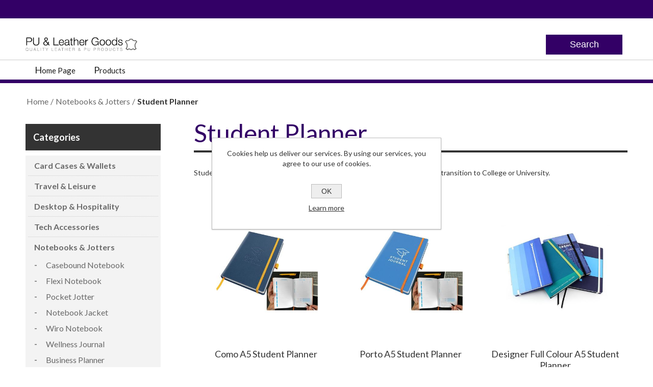

--- FILE ---
content_type: text/html; charset=utf-8
request_url: https://www.puandleathergoods.co.uk/student-planner
body_size: 13619
content:

	<link href="https://fonts.googleapis.com/css?family=Lato:100,100i,300,300i,400,400i,700,700i,900,900i&display=swap" rel="stylesheet">

<!DOCTYPE html>
<html class="html-category-page">
<head>
    <title>Student Planner | PU &amp; Leather Goods puandleathergoods</title>
    <meta http-equiv="Content-type" content="text/html;charset=UTF-8" />
    <meta name="description" content="" />
    <meta name="keywords" content="Student Planner" />
    <meta name="generator" content="nopCommerce" />
    <meta name="viewport" content="width=device-width, initial-scale=1.0, user-scalable=0, minimum-scale=1.0, maximum-scale=1.0">
    
    
    
    <script src="/Plugins/SevenSpikes.Core/Scripts/iOS-12-array-reverse-fix.min.js" type="text/javascript"></script>
    

    <link href="/Themes/Traction/Content/CSS/styles-puandleathergoods.css" rel="stylesheet" type="text/css" />
<link href="/Themes/Traction/Content/CSS/tables.css" rel="stylesheet" type="text/css" />
<link href="/Themes/Traction/Content/CSS/mobile-only.css" rel="stylesheet" type="text/css" />
<link href="/Themes/Traction/Content/CSS/480.css" rel="stylesheet" type="text/css" />
<link href="/Themes/Traction/Content/CSS/768.css" rel="stylesheet" type="text/css" />
<link href="/Themes/Traction/Content/CSS/980.css" rel="stylesheet" type="text/css" />
<link href="/Plugins/SevenSpikes.Core/Styles/perfect-scrollbar.min.css" rel="stylesheet" type="text/css" />
<link href="/Plugins/SevenSpikes.Nop.Plugins.AjaxFilters/Themes/Traction/Content/AjaxFilters.css" rel="stylesheet" type="text/css" />
<link href="/Plugins/SevenSpikes.Nop.Plugins.MegaMenu/Themes/Traction/Content/MegaMenu.css" rel="stylesheet" type="text/css" />
<link href="/Themes/Traction/Content/css/theme.custom-2.css?v=10" rel="stylesheet" type="text/css" />
    
    <script src="/Scripts/jquery-1.10.2.min.js" type="text/javascript"></script>
<script src="/Scripts/jquery.validate.min.js" type="text/javascript"></script>
<script src="/Scripts/jquery.validate.unobtrusive.min.js" type="text/javascript"></script>
<script src="/Scripts/jquery-ui-1.10.3.custom.min.js" type="text/javascript"></script>
<script src="/Scripts/jquery-migrate-1.2.1.min.js" type="text/javascript"></script>
<script src="/Scripts/public.common.js" type="text/javascript"></script>
<script src="/Scripts/public.ajaxcart.js" type="text/javascript"></script>
<script src="/Administration/Scripts/kendo/2014.1.318/kendo.core.min.js" type="text/javascript"></script>
<script src="/Administration/Scripts/kendo/2014.1.318/kendo.userevents.min.js" type="text/javascript"></script>
<script src="/Administration/Scripts/kendo/2014.1.318/kendo.draganddrop.min.js" type="text/javascript"></script>
<script src="/Administration/Scripts/kendo/2014.1.318/kendo.window.min.js" type="text/javascript"></script>
<script src="/Plugins/SevenSpikes.Nop.Plugins.AjaxFilters/Scripts/jquery.json-2.2.min.js" type="text/javascript"></script>
<script src="/Plugins/SevenSpikes.Nop.Plugins.AjaxFilters/Scripts/jquery.address-1.5.min.js" type="text/javascript"></script>
<script src="/Plugins/SevenSpikes.Core/Scripts/SevenSpikesExtensions.min.js" type="text/javascript"></script>
<script src="/Plugins/SevenSpikes.Nop.Plugins.AjaxFilters/Scripts/HistoryState.min.js" type="text/javascript"></script>
<script src="/Plugins/SevenSpikes.Nop.Plugins.AjaxFilters/Scripts/Filters.min.js" type="text/javascript"></script>
<script src="/Plugins/SevenSpikes.Nop.Plugins.AjaxFilters/Scripts/AttributeFilter.min.js" type="text/javascript"></script>
<script src="/Plugins/SevenSpikes.Nop.Plugins.AjaxFilters/Scripts/FiltersQuery.min.js" type="text/javascript"></script>
<script src="/Plugins/SevenSpikes.Nop.Plugins.MegaMenu/Scripts/MegaMenu.min.js" type="text/javascript"></script>
<script src="/Plugins/SevenSpikes.Core/Scripts/footable.js" type="text/javascript"></script>
<script src="/Plugins/SevenSpikes.Core/Scripts/perfect-scrollbar.min.js" type="text/javascript"></script>
<script src="/Themes/Traction/Content/scripts/traction.js" type="text/javascript"></script>

    
    
    
    
    
<link rel="shortcut icon" href="https://www.puandleathergoods.co.uk/favicon.ico" />
    <!--Powered by nopCommerce - http://www.nopCommerce.com-->
</head>
<body class="notAndroid23">
    








<div class="ajax-loading-block-window" style="display: none">
</div>
<div id="dialog-notifications-success" title="Notification" style="display:none;">
</div>
<div id="dialog-notifications-error" title="Error" style="display:none;">
</div>
<div id="dialog-notifications-warning" title="Warning" style="display:none;">
</div>
<div id="bar-notification" class="bar-notification">
    <span class="close" title="Close">&nbsp;</span>
</div>




<!--[if lte IE 7]>
    <div style="clear:both;height:59px;text-align:center;position:relative;">
        <a href="http://www.microsoft.com/windows/internet-explorer/default.aspx" target="_blank">
            <img src="/Themes/Traction/Content/img/ie_warning.jpg" height="42" width="820" alt="You are using an outdated browser. For a faster, safer browsing experience, upgrade for free today." />
        </a>
    </div>
<![endif]-->


<div class="master-wrapper-page  ">
    
    <div class="topheader-wrapper"><div class="header">
    

    <div class="header-links-wrapper">
        
<div class="header-links">
    <ul>
        
                                
    </ul>
</div>


        <!--<div class="header-selectors-wrapper">

                
            
                    <div class="currency-selector">
<select id="customerCurrency" name="customerCurrency" onchange="setLocation(this.value);"><option selected="selected" value="/changecurrency/3?returnurl=%2fstudent-planner">British Pound</option>
<option value="/changecurrency/6?returnurl=%2fstudent-planner">Euro</option>
</select>
    </div>

            
                

            
            <div class="search-box-reference"></div>
        </div>-->

    </div>
    
    <div class="search-box store-search-box">
        <form action="/search" id="small-search-box-form" method="get">	<div class="searchInput">
		<input type="text" class="form-input dib search-box-text ui-autocomplete-input" id="small-searchterms" autocomplete="off" name="q" placeholder="Enter Search Keyword(s)" />
		<input type="submit" class="dib topsearch-button icon-search search-box-button" value="Search" />
	</div>
        <script type="text/javascript">
            $("#small-search-box-form").submit(function(event) {
                if ($("#small-searchterms").val() == "") {
                    alert('Please enter some search keyword');
                    $("#small-searchterms").focus();
                    event.preventDefault();
                }
            });
        </script>
        
            <script type="text/javascript">
                $(document).ready(function() {
					$('input#small-searchterms').keyup(function () {
                        if ($(this).val().length >= 3) {
                            $('.searchloader').show();
                        } else {                            
							$('.custom-search').hide();
                            $('.trendingsearches-nodata').hide();
                            $('.default-search').show();
                            $('.searchloader').hide();
                        }
                    }).keyup();
					
					var showLinkToResultSearch;
                    $('#small-searchterms').autocomplete({
                            /*delay: 500,
                            minLength: 3,
                            source: '/catalog/searchtermautocomplete',
                            appendTo: '.category-products-list',
                            select: function(event, ui) {
                                $("#small-searchterms").val(ui.item.label);
                                setLocation(ui.item.producturl);
                                return false;
                            }*/
							delay: 500,
							minLength: 3,
							source: function( request, response ) {
								$.ajax({
									url: '/catalog/searchtermautocomplete',
									//dataType: "jsonp",
									data: {
										term: request.term
									},
									success: function( data ) {
										$('.search-result-productList').empty();
										response( data );

										//console.log(data.length);
										if(data.length > 0) {
											$('.custom-search').show();
											$('.default-search').hide();
											$('.trendingsearches-nodata').hide();
											$('.searchloader').hide();
											$(".serach-product-list #auto-search-results").text("RESULTS ("+ data[0].totalcount +")");
										} else {
											$('.custom-search').hide();
											$('.trendingsearches-nodata').show();
											$('.default-search').hide();
											$('.searchloader').hide();
										}
										if (data.length > 3) {
											$(".viewallsearchproducts").show();
											$('#searchviewall').attr("href", "search?q=" + request.term);
										} else {
											$(".viewallsearchproducts").hide();
										}


									}
								});
							}//,
                        })
                        .data("ui-autocomplete")._renderItem = function(ul, item) {
                            //var t = item.label;
                            //html encode
                            /*t = htmlEncode(t);
                            return $("<li></li>")
                                .data("item.autocomplete", item)
                                .append("<a><img src='" + item.productpictureurl + "'><span>" + t + "</span></a>")
                                .appendTo(ul);*/
							var label = item.label;
							var url = item.producturl;
							var picture = item.productpictureurl;//.replace("_20", "");
							showLinkToResultSearch = item.showlinktoresultsearch;

							//html encode
							label = htmlEncode(label);
							//var ecotagdisplay = item.ecofriendly == true ? '<div class="ecoTag"><img src="Themes/Brooklyn/Content/img/eco_icon.png" alt="Eco"></div>' : '';
							var ecotagdisplay="";				
							var productPrice="";
							if(item.price != '' && item.price != null)
							{
								productPrice='<p>' + item.priceLabel + '<span class="price">'+item.price +'</span></p>';
							}
							var productdetails = '<a href="' + url + '" class="product-details"><div class="image-block"><img src="' + picture + '" alt="' + label + '"><div class="imagerap"></div>' + ecotagdisplay + '</div><div class="info-block"><h5>' + label + '</h5>'+productPrice+'</div></a>';
							return $("<li></li>")
								.data("item.autocomplete", item)
								.append(productdetails)
								.appendTo(".search-result-productList");
                        };
                });
            </script>
        
</form>
    </div>

</div>


</div>
    <div class="overlayOffCanvas"></div>
    <div class="responsive-nav-wrapper-parent">
        <div class="responsive-nav-wrapper">
            <div class="responsive-nav-inner">
                <div class="personal-button" id="header-links-opener">
                    <span>Personal menu</span>
                </div>
                <div class="menu-title">
                    <span>Menu</span>
                </div>
                <div class="search-wrap">
                    <span>Search</span>
                </div>
                <div class="filters-button">
                    <span>Filters</span>
                </div>
            </div>
        </div>
    </div>

	<div class="header-middle">
		<div class="subheader-wrapper">
			<div class="logo-wrapper">
				<div class="header-logo">
					



<a href="/" class="logo">



<img alt="PUandLeathergoods" title="PUandLeathergoods" src="https://www.puandleathergoods.co.uk/content/images/thumbs/0009480.gif" /></a>
				</div>
			</div>
			<div class="header-selectors-wrapper">			
				<!--<div class="search-box-reference"></div>-->
				<button class="button search-button">Search</button>
			</div>						
		</div>
		
		<!-- News serach panel -->
		<div class="header-search">
			<div class="header-search-panel">
				<div class="search-form">
					<span class="close-button searchclose">x</span>
					<h3 class="serach-panel-title">Product search</h3>
					<div class="form-row">						
						<div class="search-box-reference"></div>
					</div>
				</div>
				<div class="default-search">
					    <div class="topic-block">
            <div class="topic-block-title">
                <h2>Header search Panel</h2>
            </div>
        <div class="topic-block-body">
            <div class="category-products-list">
<div class="ctabs">
<ul id="ctabs-nav">
<li><a href="#ctabcategories">Popular Categories</a></li>
<li><a href="#ctabprodcuts">Popular Prodcuts</a></li>
</ul>
<!-- END tabs-nav -->
<div id="tabs-content">
<div id="ctabcategories" class="ctab-content">
<div class="serach-product-list popularCategories"><!--<h2>Popular Categories</h2>-->
<div class="category-grid search-category-grid">
<div class="item-grid">
<div class="item-box">
<div class="category-item">
<div class="picture"><a title="Card Cases &amp; Wallets" href="/card-cases-wallets"> <img title="Card Cases &amp; Wallets" src="https://www.juniperproducts.co.uk/content/images/thumbs/0010427_porto-recycled-credit-or-id-card-case_360.jpeg" alt="ID Card Holder" /> </a></div>
<h2 class="title"><a title="Card Cases &amp; Wallets" href="card-cases-wallets">Card Cases &amp; Wallets</a></h2>
</div>
</div>
<div class="item-box">
<div class="category-item">
<div class="picture"><a title="Travel &amp; Leisure" href="/travel-leisure"> <img title="Travel &amp; Leisure" src="https://www.juniperproducts.co.uk/content/images/thumbs/0010056_porto-eco-express-passport-case-in-a-black-or-navy_360.jpeg" alt="Travel &amp; Leisure" /> </a></div>
<h2 class="title"><a title="Travel &amp; Leisure" href="/travel-leisure">Travel &amp; Leisure</a></h2>
</div>
</div>
<div class="item-box">
<div class="category-item">
<div class="picture"><a title="Desktop &amp; Hospitality" href="/desktop-hospitality"> <img title="Desktop &amp; Hospitality" src="https://www.juniperproducts.co.uk/content/images/thumbs/0010038_porto-eco-express-square-coaster_360.jpeg" alt="Desktop &amp; Hospitality" /> </a></div>
<h2 class="title"><a title="Desktop &amp; Hospitality" href="/desktop-hospitality">Desktop &amp; Hospitality</a></h2>
</div>
</div>
<div class="item-box">
<div class="category-item">
<div class="picture"><a title="Tech Accessories" href="/tech-accessories"> <img title="Tech Accessories" src="https://www.juniperproducts.co.uk/content/images/thumbs/0008524_recycled-eleather-taco-cable-tidy-made-in-the-uk-in-a-choice-of-8-colours_360.jpeg" alt="Tech Accessories" /> </a></div>
<h2 class="title"><a title="Tech Accessories" href="/tech-accessories">Tech Accessories</a></h2>
</div>
</div>
<div class="item-box">
<div class="category-item">
<div class="picture"><a title="Notebooks &amp; Jotters" href="/notebooks-jotters"> <img title="Notebooks &amp; Jotters" src="https://www.juniperproducts.co.uk/content/images/thumbs/0009564_deluxe-silk-stone-paper-recycled-como-a5-casebound-notebook_360.jpeg" alt="Notebooks &amp; Jotters" /> </a></div>
<h2 class="title"><a title="Notebooks &amp; Jotters" href="/notebooks-jotters">Notebooks &amp; Jotters</a></h2>
</div>
</div>
<div class="item-box">
<div class="category-item">
<div class="picture"><a title="Key Rings" href="/key-rings"> <img title="Key Rings" src="https://www.juniperproducts.co.uk/content/images/thumbs/0010029_porto-recycled-rectangular-key-fob-in-a-choice-of-10-colours_360.jpeg" alt="Key Rings" /> </a></div>
<h2 class="title"><a title="Key Rings" href="/key-rings">Key Rings</a></h2>
</div>
</div>
</div>
</div>
</div>
</div>
<div id="ctabprodcuts" class="ctab-content">
<div class="serach-product-list popularProducts"><!--<h2>Popular Products</h2>-->
<ul>
<li>
<div class="image-block"><a class="product-details" href="/desktop-hospitality/coaster/porto-eco-express-square-coaster"> <img src="https://www.juniperproducts.co.uk/content/images/thumbs/0010038_porto-eco-express-square-coaster_360.jpeg" alt="Picture of Porto Eco Express Square Coaster" /> </a></div>
<div class="info-block">
<h5><a class="product-details" href="/desktop-hospitality/coaster/porto-eco-express-square-coaster">Porto Eco Express Square Coaster</a></h5>
<p>Price Range: <span class="price">£0.63</span></p>
</div>
</li>
<li>
<div class="image-block"><a class="product-details" href="/card-cases-wallets/credit-card-case/porto-eco-express-card-case"> <img src="https://www.juniperproducts.co.uk/content/images/thumbs/0010628_porto-eco-express-card-case_360.jpeg" alt="Picture of Porto Eco Express Card Case" /> </a></div>
<div class="info-block">
<h5><a class="product-details" href="/card-cases-wallets/credit-card-case/porto-eco-express-card-case">Porto Eco Express Card Case</a></h5>
<p>Price Range: <span class="price">£1.29</span></p>
</div>
</li>
<li>
<div class="image-block"><a class="product-details" href="/tech-accessories/bags-pouches-1/recycled-eleather-coin-or-ear-bud-pouch-made-in-the-uk-in-a-choice-of-8-colours"> <img src="https://www.juniperproducts.co.uk/content/images/thumbs/0008525_recycled-eleather-coin-or-ear-bud-pouch-made-in-the-uk-in-a-choice-of-8-colours_360.jpeg" alt="Picture of Recycled ELeather Coin  or Ear Bud Pouch, made in the UK in a choice of 8 colours." /> </a></div>
<div class="info-block">
<h5><a class="product-details" href="/tech-accessories/bags-pouches-1/recycled-eleather-coin-or-ear-bud-pouch-made-in-the-uk-in-a-choice-of-8-colours">Recycled ELeather Coin or Ear Bud Pouch, made in the UK in a choice of 8 colours.</a></h5>
<p>Price Range: <span class="price">£2.04</span></p>
</div>
</li>
<li>
<div class="image-block"><a class="product-details" href="/key-rings/key-fob/porto-eco-express-rectangular-key-fob-in-4-colours"> <img src="https://www.juniperproducts.co.uk/content/images/thumbs/0010057_porto-eco-express-rectangular-key-fob-in-4-colours_360.jpeg" alt="Picture of Porto Eco Express Rectangular Key Fob in 4 Colours" /> </a></div>
<div class="info-block">
<h5><a class="product-details" href="/key-rings/key-fob/porto-eco-express-rectangular-key-fob-in-4-colours">Porto Eco Express Rectangular Key Fob in 4 Colours</a></h5>
<p>Price Range: <span class="price">£0.96</span></p>
</div>
</li>
<li>
<div class="image-block"><a class="product-details" href="/folders-organisers/a4-zipped-conference-folder/ascot-leather-a4-zipped-deluxe-conference-folder"> <img src="https://www.juniperproducts.co.uk/content/images/thumbs/0008803_ascot-leather-a4-zipped-deluxe-conference-folder_360.jpeg" alt="Picture of Ascot Leather A4 Zipped Deluxe Conference Folder" /> </a></div>
<div class="info-block">
<h5><a class="product-details" href="/folders-organisers/a4-zipped-conference-folder/ascot-leather-a4-zipped-deluxe-conference-folder">Ascot Leather A4 Zipped Deluxe Conference Folder</a></h5>
<p>Price Range: <span class="price">£17.10</span></p>
</div>
</li>
<li>
<div class="image-block"><a class="product-details" href="/tech-accessories/tech-travel-pouch/sandringham-nappa-leather-zipped-travel-pouch-in-brown-navy"> <img src="https://www.juniperproducts.co.uk/content/images/thumbs/0010410_sandringham-nappa-leather-zipped-travel-pouch-in-brown-navy_360.jpeg" alt="Picture of Sandringham Nappa Leather Zipped Travel Pouch in Brown &amp; Navy." /> </a></div>
<div class="info-block">
<h5><a class="product-details" href="/tech-accessories/tech-travel-pouch/sandringham-nappa-leather-zipped-travel-pouch-in-brown-navy">Sandringham Nappa Leather Zipped Travel Pouch in Brown &amp; Navy.</a></h5>
<p>Price Range: <span class="price">£17.85</span></p>
</div>
</li>
</ul>
</div>
</div>
</div>
<!-- END tabs-content --></div>
<!-- END tabs --></div>
        </div>
    </div>

				</div>
				<div class="searchloader" style="display: none;">
                    <img src="/Themes/Traction/Content/img/ajax-loader.gif">
                </div>
                <div class="custom-search" style="display: none;">
                    <div class="category-products-list">
                        <div class="serach-product-list popularProducts">
                            <h2 id="auto-search-results">Results...</h2>
                             <div class="searchresult-box">
                                 <ul class="search-result-productList">

                                </ul>
                            </div>                             
                        </div>
                    </div>
                    <div class="viewallsearchproducts">
                        <a href="" id="searchviewall" class="btn large">View all</a>
                    </div>
                </div>
                <div class="trendingsearches-nodata" style="display: none;">
                    <h3>No results...</h3>
                </div>
			</div>		
		</div>
	</div>
	
	<div class="justAFixingDivBefore"></div>
	<div class="headerMenuParent">
		<div class="header-menu">
			<div class="close-menu">
				<span>Close</span>
			</div>







    <ul class="mega-menu"
        data-isRtlEnabled="false"
        data-enableClickForDropDown="false">
    <li class="">
        
        <a href="/" class="" title="Home Page" ><span> Home Page</span></a>

    </li>



<li class="has-sublist">

        <span class="with-subcategories single-item-categories labelfornextplusbutton">Products</span>

        <div class="plus-button"></div>
        <div class="sublist-wrap">
			<div class="sublist-wrap-box">
				<ul class="sublist">
					<li class="back-button">
						<span>Back</span>
					</li>
								    
				<ul class="submenu-list">
		   
            <li>
                <a class="lastLevelCategory" href="/card-cases-wallets" title="Card Cases &amp; Wallets"><span>Card Cases &amp; Wallets</span></a>
            </li>
            <li class="has-sublist">
                <a href="/travel-leisure" title="Travel &amp; Leisure" class="with-subcategories"><span>Travel &amp; Leisure</span></a>
                <div class="plus-button"></div>
                <div class="sublist-wrap">
                    <ul class="sublist">
                        <li class="back-button">
                            <span>Back</span>
                        </li>
                        			    
				<ul class="submenu-list">
		   
            <li>
                <a class="lastLevelCategory" href="/glasses-case" title="Glasses Case"><span>Glasses Case</span></a>
            </li>


                    </ul>
                </div>
            </li>
            <li class="has-sublist">
                <a href="/desktop-hospitality" title="Desktop &amp; Hospitality" class="with-subcategories"><span>Desktop &amp; Hospitality</span></a>
                <div class="plus-button"></div>
                <div class="sublist-wrap">
                    <ul class="sublist">
                        <li class="back-button">
                            <span>Back</span>
                        </li>
                        			    
				<ul class="submenu-list">
		   
            <li>
                <a class="lastLevelCategory" href="/large-flexi-desk-mat" title="Large Flexi Desk Mat"><span>Large Flexi Desk Mat</span></a>
            </li>


                    </ul>
                </div>
            </li>
            <li class="has-sublist">
                <a href="/tech-accessories" title="Tech Accessories" class="with-subcategories"><span>Tech Accessories</span></a>
                <div class="plus-button"></div>
                <div class="sublist-wrap">
                    <ul class="sublist">
                        <li class="back-button">
                            <span>Back</span>
                        </li>
                        			    
				<ul class="submenu-list">
		   
            <li>
                <a class="lastLevelCategory" href="/ear-bud-case" title="Ear Bud Case"><span>Ear Bud Case</span></a>
            </li>


                    </ul>
                </div>
            </li>
            <li class="has-sublist">
                <a href="/notebooks-jotters" title="Notebooks &amp; Jotters" class="with-subcategories"><span>Notebooks &amp; Jotters</span></a>
                <div class="plus-button"></div>
                <div class="sublist-wrap">
                    <ul class="sublist">
                        <li class="back-button">
                            <span>Back</span>
                        </li>
                        			    
				<ul class="submenu-list">
		   
            <li>
                <a class="lastLevelCategory" href="/student-planner" title="Student Planner"><span>Student Planner</span></a>
            </li>


                    </ul>
                </div>
            </li>
            <li>
                <a class="lastLevelCategory" href="/key-rings" title="Key Rings"><span>Key Rings</span></a>
            </li>
            <li>
                <a class="lastLevelCategory" href="/executive-leather-gifts" title="Executive Leather Gifts"><span>Executive Leather Gifts</span></a>
            </li>
            <li>
                <a class="lastLevelCategory" href="/folders-organisers" title="Folders &amp; Organisers"><span>Folders &amp; Organisers</span></a>
            </li>

				</ul>
				
				
				
				
				 
				
			</div>
        </div>

</li>


        
    </ul>
    <div class="menu-title"><span>Menu</span></div>
    <ul class="mega-menu-responsive">
    <li class="">
        
        <a href="/" class="" title="Home Page" ><span> Home Page</span></a>

    </li>



<li class="has-sublist">

        <span class="with-subcategories single-item-categories labelfornextplusbutton">Products</span>

        <div class="plus-button"></div>
        <div class="sublist-wrap">
			<div class="sublist-wrap-box">
				<ul class="sublist">
					<li class="back-button">
						<span>Back</span>
					</li>
								    
				<ul class="submenu-list">
		   
            <li>
                <a class="lastLevelCategory" href="/card-cases-wallets" title="Card Cases &amp; Wallets"><span>Card Cases &amp; Wallets</span></a>
            </li>
            <li class="has-sublist">
                <a href="/travel-leisure" title="Travel &amp; Leisure" class="with-subcategories"><span>Travel &amp; Leisure</span></a>
                <div class="plus-button"></div>
                <div class="sublist-wrap">
                    <ul class="sublist">
                        <li class="back-button">
                            <span>Back</span>
                        </li>
                        			    
				<ul class="submenu-list">
		   
            <li>
                <a class="lastLevelCategory" href="/glasses-case" title="Glasses Case"><span>Glasses Case</span></a>
            </li>


                    </ul>
                </div>
            </li>
            <li class="has-sublist">
                <a href="/desktop-hospitality" title="Desktop &amp; Hospitality" class="with-subcategories"><span>Desktop &amp; Hospitality</span></a>
                <div class="plus-button"></div>
                <div class="sublist-wrap">
                    <ul class="sublist">
                        <li class="back-button">
                            <span>Back</span>
                        </li>
                        			    
				<ul class="submenu-list">
		   
            <li>
                <a class="lastLevelCategory" href="/large-flexi-desk-mat" title="Large Flexi Desk Mat"><span>Large Flexi Desk Mat</span></a>
            </li>


                    </ul>
                </div>
            </li>
            <li class="has-sublist">
                <a href="/tech-accessories" title="Tech Accessories" class="with-subcategories"><span>Tech Accessories</span></a>
                <div class="plus-button"></div>
                <div class="sublist-wrap">
                    <ul class="sublist">
                        <li class="back-button">
                            <span>Back</span>
                        </li>
                        			    
				<ul class="submenu-list">
		   
            <li>
                <a class="lastLevelCategory" href="/ear-bud-case" title="Ear Bud Case"><span>Ear Bud Case</span></a>
            </li>


                    </ul>
                </div>
            </li>
            <li class="has-sublist">
                <a href="/notebooks-jotters" title="Notebooks &amp; Jotters" class="with-subcategories"><span>Notebooks &amp; Jotters</span></a>
                <div class="plus-button"></div>
                <div class="sublist-wrap">
                    <ul class="sublist">
                        <li class="back-button">
                            <span>Back</span>
                        </li>
                        			    
				<ul class="submenu-list">
		   
            <li>
                <a class="lastLevelCategory" href="/student-planner" title="Student Planner"><span>Student Planner</span></a>
            </li>


                    </ul>
                </div>
            </li>
            <li>
                <a class="lastLevelCategory" href="/key-rings" title="Key Rings"><span>Key Rings</span></a>
            </li>
            <li>
                <a class="lastLevelCategory" href="/executive-leather-gifts" title="Executive Leather Gifts"><span>Executive Leather Gifts</span></a>
            </li>
            <li>
                <a class="lastLevelCategory" href="/folders-organisers" title="Folders &amp; Organisers"><span>Folders &amp; Organisers</span></a>
            </li>

				</ul>
				
				
				
				
				 
				
			</div>
        </div>

</li>


        
    </ul>
		</div>
	</div>
    

    <div class="master-wrapper-content">
        <script type="text/javascript">
            AjaxCart.init(false, '.header-links .cart-qty', '.header-links .wishlist-qty', '#flyout-cart');
        </script>
        
        
        <div class="ajax-loading-block-window" style="display: none">
            <div class="loading-image">
            </div>
        </div>
        <div class="master-column-wrapper">
            


<div class="side-2">

    <div class="block block-category-navigation">
        <div class="title">
            <strong>Categories</strong>
        </div>
        <div class="listbox">
            <ul class="list">
    <li class="inactive">
        <a href="/card-cases-wallets">Card Cases &amp; Wallets
        </a>

    </li>
    <li class="inactive">
        <a href="/travel-leisure">Travel &amp; Leisure
        </a>

    </li>
    <li class="inactive">
        <a href="/desktop-hospitality">Desktop &amp; Hospitality
        </a>

    </li>
    <li class="inactive">
        <a href="/tech-accessories">Tech Accessories
        </a>

    </li>
    <li class="active">
        <a href="/notebooks-jotters">Notebooks &amp; Jotters
        </a>
            <ul class="sublist">
    <li class="inactive">
        <a href="/casebound-notebook">Casebound Notebook
        </a>

    </li>
    <li class="inactive">
        <a href="/flexi-notebook">Flexi Notebook
        </a>

    </li>
    <li class="inactive">
        <a href="/pocket-jotter">Pocket Jotter
        </a>

    </li>
    <li class="inactive">
        <a href="/notebook-jacket">Notebook Jacket
        </a>

    </li>
    <li class="inactive">
        <a href="/wiro-notebook">Wiro Notebook
        </a>

    </li>
    <li class="inactive">
        <a href="/wellness-journal">Wellness Journal
        </a>

    </li>
    <li class="inactive">
        <a href="/business-planner">Business Planner
        </a>

    </li>
    <li class="inactive">
        <a href="/swap-out-notebook">Swap Out Notebook
        </a>

    </li>
    <li class="active last">
        <a href="/student-planner">Student Planner
        </a>

    </li>
    <li class="inactive">
        <a href="/magnet-notebook">Magnet Notebook
        </a>

    </li>
            </ul>

    </li>
    <li class="inactive">
        <a href="/key-rings">Key Rings
        </a>

    </li>
    <li class="inactive">
        <a href="/executive-leather-gifts">Executive Leather Gifts
        </a>

    </li>
    <li class="inactive">
        <a href="/folders-organisers">Folders &amp; Organisers
        </a>

    </li>
            </ul>
        </div>
    </div>





<div class="nopAjaxFilters7Spikes"
     data-categoryid="497"
     data-manufacturerid="0"
     data-vendorid="0"
     data-isonsearchpage="False"
     data-searchkeyword=""
     data-searchcategoryid="0"
     data-searchmanufacturerid="0"
     data-searchvendorid ="0"
     data-searchpricefrom=""
     data-searchpriceto=""
     data-searchincludesubcategories="False"
     data-searchinproductdescriptions="False"
     data-searchadvancedsearch="False"
     data-getfilteredproductsurl="/getFilteredProducts"
     data-productslistpanelselector=".product-list"
     data-productsgridpanelselector=".product-grid"
     data-pagerpanelselector=".pager"
     data-pagerpanelintegrationselector=".product-grid, .product-list"
     data-sortoptionsdropdownselector="#products-orderby"
     data-viewoptionsdropdownselector=".viewmode-icon, #products-viewmode"
     data-productspagesizedropdownselector="#products-pagesize"
     data-filtersuimode="usecheckboxes"
     data-defaultviewmode="grid"
     data-enableinfinitescroll="False"
     data-infinitescrollloadertext="Loading more products ..."
     data-scrolltoelement="False"
     data-scrolltoelementselector=".product-selectors"
     data-scrolltoelementadditionaloffset="0"
     data-showselectedfilterspanel="False"
     data-numberofreturnedproductsselector="false"
     data-selectedOptionsTargetSelector=".nopAjaxFilters7Spikes .filtersPanel:first"
     data-selectedOptionsTargetAction="prependTo"
     data-isRTL="false"
     data-closeFiltersPanelAfterFiltrationInMobile="true">

        <div class="filtersTitlePanel">
            <p class="filtersTitle">Filter by:</p>
            <a class="clearFilterOptionsAll">Clear All</a>
        </div>
        <div class="filtersPanel">
			<div class="title custom-title">
				<strong>Filter</strong>
			</div>
			







    <div class="block filter-block attributeFilterPanel7Spikes">
        <div class="title">
            <a class="toggleControl">Colour</a>
            <a class="clearFilterOptions">Clear</a>
        </div>
        <div class="filtersGroupPanel filtersCheckboxPanel colorOptions " data-optionsgroupid="1" id="attributeFiltersDropDown1" style="">
                    <ul class="checkbox-list">
            <li class="checkbox-item black">
                    <span class="color attribute-square" title="Black">Black</span>
                <input  data-option-ids="20997,21001" data-valueId="69245" type="checkbox" id="attribute-input-1-69245" />
                <label class="filter-item-name" for="attribute-input-1-69245">Black</label>
            </li>
<li class="checkbox-item blue">
                    <span class="color attribute-square" title="Blue">Blue</span>
                <input  data-option-ids="20997" data-valueId="69246" type="checkbox" id="attribute-input-1-69246" />
                <label class="filter-item-name" for="attribute-input-1-69246">Blue</label>
            </li>
<li class="checkbox-item green">
                    <span class="color attribute-square" title="Green">Green</span>
                <input  data-option-ids="20997" data-valueId="69247" type="checkbox" id="attribute-input-1-69247" />
                <label class="filter-item-name" for="attribute-input-1-69247">Green</label>
            </li>
<li class="checkbox-item grey">
                    <span class="color attribute-square" title="Grey">Grey</span>
                <input  data-option-ids="20997,21001,21012" data-valueId="69248" type="checkbox" id="attribute-input-1-69248" />
                <label class="filter-item-name" for="attribute-input-1-69248">Grey</label>
            </li>
<li class="checkbox-item navy">
                    <span class="color attribute-square" title="Navy">Navy</span>
                <input  data-option-ids="20997,21001" data-valueId="69249" type="checkbox" id="attribute-input-1-69249" />
                <label class="filter-item-name" for="attribute-input-1-69249">Navy</label>
            </li>
<li class="checkbox-item raspberry">
                    <span class="color attribute-square" title="Raspberry">Raspberry</span>
                <input  data-option-ids="20997" data-valueId="69250" type="checkbox" id="attribute-input-1-69250" />
                <label class="filter-item-name" for="attribute-input-1-69250">Raspberry</label>
            </li>
<li class="checkbox-item red">
                    <span class="color attribute-square" title="Red">Red</span>
                <input  data-option-ids="20997,21001,21012" data-valueId="69251" type="checkbox" id="attribute-input-1-69251" />
                <label class="filter-item-name" for="attribute-input-1-69251">Red</label>
            </li>
<li class="checkbox-item white">
                    <span class="color attribute-square" title="White">White</span>
                <input  data-option-ids="20997,21001,21012" data-valueId="69252" type="checkbox" id="attribute-input-1-69252" />
                <label class="filter-item-name" for="attribute-input-1-69252">White</label>
            </li>
<li class="checkbox-item aqua">
                    <span class="color attribute-square" title="Aqua">Aqua</span>
                <input  data-option-ids="21001" data-valueId="69275" type="checkbox" id="attribute-input-1-69275" />
                <label class="filter-item-name" for="attribute-input-1-69275">Aqua</label>
            </li>
<li class="checkbox-item orange">
                    <span class="color attribute-square" title="Orange">Orange</span>
                <input  data-option-ids="21001" data-valueId="69276" type="checkbox" id="attribute-input-1-69276" />
                <label class="filter-item-name" for="attribute-input-1-69276">Orange</label>
            </li>
<li class="checkbox-item royal-blue">
                    <span class="color attribute-square" title="Royal Blue">Royal Blue</span>
                <input  data-option-ids="21001" data-valueId="69277" type="checkbox" id="attribute-input-1-69277" />
                <label class="filter-item-name" for="attribute-input-1-69277">Royal Blue</label>
            </li>
<li class="checkbox-item process-blue">
                    <span class="color attribute-square" title="Process Blue">Process Blue</span>
                <input  data-option-ids="21001" data-valueId="69278" type="checkbox" id="attribute-input-1-69278" />
                <label class="filter-item-name" for="attribute-input-1-69278">Process Blue</label>
            </li>
<li class="checkbox-item aruba---#81ccdf">
                    <span class="color attribute-square" title="Aruba - #81ccdf">Aruba - #81ccdf</span>
                <input  data-option-ids="21012" data-valueId="69318" type="checkbox" id="attribute-input-1-69318" />
                <label class="filter-item-name" for="attribute-input-1-69318">Aruba - #81ccdf</label>
            </li>
<li class="checkbox-item black---#000000">
                    <span class="color attribute-square" title="Black - #000000">Black - #000000</span>
                <input  data-option-ids="21012" data-valueId="69319" type="checkbox" id="attribute-input-1-69319" />
                <label class="filter-item-name" for="attribute-input-1-69319">Black - #000000</label>
            </li>
<li class="checkbox-item lavender">
                    <span class="color attribute-square" title="Lavender">Lavender</span>
                <input  data-option-ids="21012" data-valueId="69321" type="checkbox" id="attribute-input-1-69321" />
                <label class="filter-item-name" for="attribute-input-1-69321">Lavender</label>
            </li>
<li class="checkbox-item mid-blue">
                    <span class="color attribute-square" title="Mid Blue">Mid Blue</span>
                <input  data-option-ids="21012" data-valueId="69322" type="checkbox" id="attribute-input-1-69322" />
                <label class="filter-item-name" for="attribute-input-1-69322">Mid Blue</label>
            </li>
<li class="checkbox-item navy-blue">
                    <span class="color attribute-square" title="Navy Blue">Navy Blue</span>
                <input  data-option-ids="21012" data-valueId="69323" type="checkbox" id="attribute-input-1-69323" />
                <label class="filter-item-name" for="attribute-input-1-69323">Navy Blue</label>
            </li>
<li class="checkbox-item pencil-grey">
                    <span class="color attribute-square" title="Pencil-Grey">Pencil-Grey</span>
                <input  data-option-ids="21012" data-valueId="69324" type="checkbox" id="attribute-input-1-69324" />
                <label class="filter-item-name" for="attribute-input-1-69324">Pencil-Grey</label>
            </li>

        </ul>

        </div>
    </div>
    <div class="block filter-block attributeFilterPanel7Spikes">
        <div class="title">
            <a class="toggleControl">Size</a>
            <a class="clearFilterOptions">Clear</a>
        </div>
        <div class="filtersGroupPanel filtersCheckboxPanel  " data-optionsgroupid="2" id="attributeFiltersDropDown2" style="">
                    <ul class="checkbox-list">
            <li class="checkbox-item a5">

                <input  data-option-ids="20998,21002,21013,21017" data-valueId="69253" type="checkbox" id="attribute-input-2-69253" />
                <label class="filter-item-name" for="attribute-input-2-69253">a5</label>
            </li>

        </ul>

        </div>
    </div>
    <div class="block filter-block attributeFilterPanel7Spikes">
        <div class="title">
            <a class="toggleControl">Lead Time</a>
            <a class="clearFilterOptions">Clear</a>
        </div>
        <div class="filtersGroupPanel filtersCheckboxPanel  " data-optionsgroupid="4" id="attributeFiltersDropDown4" style="">
                    <ul class="checkbox-list">
            <li class="checkbox-item 2-3-weeks">

                <input  data-option-ids="20999,21003,21014,21018" data-valueId="69254" type="checkbox" id="attribute-input-4-69254" />
                <label class="filter-item-name" for="attribute-input-4-69254">2-3 weeks</label>
            </li>

        </ul>

        </div>
    </div>
    <div class="block filter-block attributeFilterPanel7Spikes">
        <div class="title">
            <a class="toggleControl">Options</a>
            <a class="clearFilterOptions">Clear</a>
        </div>
        <div class="filtersGroupPanel filtersCheckboxPanel  " data-optionsgroupid="3" id="attributeFiltersDropDown3" style="">
                    <ul class="checkbox-list">
            <li class="checkbox-item bestseller">

                <input  data-option-ids="21000,21004,21015,21019" data-valueId="69255" type="checkbox" id="attribute-input-3-69255" />
                <label class="filter-item-name" for="attribute-input-3-69255">BestSeller</label>
            </li>
<li class="checkbox-item madeinuk">

                <input  data-option-ids="21000,21004,21015,21019" data-valueId="69256" type="checkbox" id="attribute-input-3-69256" />
                <label class="filter-item-name" for="attribute-input-3-69256">MadeInUK</label>
            </li>
<li class="checkbox-item elasticstrap">

                <input  data-option-ids="21000,21004,21019" data-valueId="69257" type="checkbox" id="attribute-input-3-69257" />
                <label class="filter-item-name" for="attribute-input-3-69257">ElasticStrap</label>
            </li>
<li class="checkbox-item eco">

                <input  data-option-ids="21000,21004,21019" data-valueId="69258" type="checkbox" id="attribute-input-3-69258" />
                <label class="filter-item-name" for="attribute-input-3-69258">Eco</label>
            </li>
<li class="checkbox-item veganleather">

                <input  data-option-ids="21000,21004,21015" data-valueId="69259" type="checkbox" id="attribute-input-3-69259" />
                <label class="filter-item-name" for="attribute-input-3-69259">VeganLeather</label>
            </li>

        </ul>

        </div>
    </div>

            
            
            
            
            
            
        </div>
        <div class="block filter-block selected-options" style="display: none;">
            <div class="title">
                <a class="toggleControl">Selected Options</a>
            </div>
            <div class="filtersGroupPanel">
                <ul class="selected-options-list"></ul>
            </div>
        </div>
        <div class="number-of-returned-products sample-element" style="display: none;">
            <span class="showing-text">Showing</span>
            <span class="productsPerPage"></span>
            <span class="of-text">of</span>
            <span class="allProductsReturned"></span>
            <span class="results-text">results</span>
        </div>
        <div class="returned-products-filters-panel" style="display: none;">
            <span class="allProductsReturned"></span>
        </div>
</div>

<input id="availableSortOptionsJson" name="availableSortOptionsJson" type="hidden" value="[{&quot;Disabled&quot;:false,&quot;Group&quot;:null,&quot;Selected&quot;:true,&quot;Text&quot;:&quot;Position&quot;,&quot;Value&quot;:&quot;0&quot;},{&quot;Disabled&quot;:false,&quot;Group&quot;:null,&quot;Selected&quot;:false,&quot;Text&quot;:&quot;Price: Low to High&quot;,&quot;Value&quot;:&quot;10&quot;},{&quot;Disabled&quot;:false,&quot;Group&quot;:null,&quot;Selected&quot;:false,&quot;Text&quot;:&quot;Price: High to Low&quot;,&quot;Value&quot;:&quot;11&quot;}]" />
<input id="availableViewModesJson" name="availableViewModesJson" type="hidden" value="[{&quot;Disabled&quot;:false,&quot;Group&quot;:null,&quot;Selected&quot;:true,&quot;Text&quot;:&quot;Grid&quot;,&quot;Value&quot;:&quot;grid&quot;},{&quot;Disabled&quot;:false,&quot;Group&quot;:null,&quot;Selected&quot;:false,&quot;Text&quot;:&quot;List&quot;,&quot;Value&quot;:&quot;list&quot;}]" />
<input id="availablePageSizesJson" name="availablePageSizesJson" type="hidden" value="[{&quot;Disabled&quot;:false,&quot;Group&quot;:null,&quot;Selected&quot;:false,&quot;Text&quot;:&quot;4&quot;,&quot;Value&quot;:&quot;4&quot;},{&quot;Disabled&quot;:false,&quot;Group&quot;:null,&quot;Selected&quot;:true,&quot;Text&quot;:&quot;8&quot;,&quot;Value&quot;:&quot;8&quot;},{&quot;Disabled&quot;:false,&quot;Group&quot;:null,&quot;Selected&quot;:false,&quot;Text&quot;:&quot;12&quot;,&quot;Value&quot;:&quot;12&quot;}]" />    <div class="block block-popular-tags">
        <div class="title">
            <strong>Popular tags</strong>
        </div>
        <div class="listbox">
            <div class="tags">
                <ul>
                        <li><a href="/producttag/15/bottle-bag" style="font-size:90%;">bottle bag</a></li>
                        <li><a href="/producttag/9/cooler-bag" style="font-size:90%;">cooler bag</a></li>
                        <li><a href="/producttag/6/ecoflex" style="font-size:90%;">ecoflex</a></li>
                        <li><a href="/producttag/7/flexi-notebook" style="font-size:90%;">flexi notebook</a></li>
                        <li><a href="/producttag/5/notebook" style="font-size:90%;">notebook</a></li>
                        <li><a href="/producttag/16/ring-binder" style="font-size:90%;">ring binder</a></li>
                        <li><a href="/producttag/8/tote" style="font-size:90%;">tote</a></li>
                        <li><a href="/producttag/13/wine-holder" style="font-size:90%;">wine holder</a></li>
                        <li><a href="/producttag/14/wine-tote-bottleholder" style="font-size:90%;">wine tote bottleholder</a></li>
                </ul>
            </div>
        </div>
    </div>

				

			</div>
<div class="center-2">
    
    

	<div class="breadcrumb">
		<ul>
			<li>
				<a href="/" title="Home">Home</a>
				<span class="delimiter">/</span>
			</li>
				<li>
						<a href="/notebooks-jotters" title="Notebooks &amp; Jotters">Notebooks &amp; Jotters</a>
						<span class="delimiter">/</span>
				</li>
				<li>
						<strong class="current-item">Student Planner</strong>
				</li>
		</ul>
	</div>

<div class="page category-page">

 <div class="page-title">
        <h1>Student Planner</h1>
    </div>
   
	
	
	

    <div class="page-body">
        
        
            <div class="category-description">
                <p>Student journal designed to promote physical &amp; mental well being, during the transition to College or University.<br /><br /></p>
            </div>
        
        
        
        
        
        
		
        
        <div class="product-filters">
                    </div>
        

            <div class="product-grid">
                <div class="item-grid">
                        <div class="item-box">
                            


<div class="product-item" data-productid="1214">
    <div class="picture">
        <a href="/notebooks-jotters/casebound-notebook/como-a5-student-planner" title="Show details for Como A5 Student Planner">
            <img alt="Picture of Como A5 Student Planner" src="https://www.puandleathergoods.co.uk/content/images/thumbs/0010147_como-a5-student-planner_360.jpeg" title="Show details for Como A5 Student Planner" />
        </a>
    </div>
    <div class="details">
        <h2 class="product-title">
            <a href="/notebooks-jotters/casebound-notebook/como-a5-student-planner">Como A5 Student Planner</a>
        </h2>
            <div class="sku">
                JP5100pCOM-SP-UK
            </div>
				<div class="buttons">
			<a href="/notebooks-jotters/casebound-notebook/como-a5-student-planner" title="Show details for Como A5 Student Planner" class="button">View Details</a>
		</div>
    </div>
</div>

                        </div>
                        <div class="item-box">
                            


<div class="product-item" data-productid="1215">
    <div class="picture">
        <a href="/notebooks-jotters/casebound-notebook/porto-a5-student-planner" title="Show details for Porto A5 Student Planner">
            <img alt="Picture of Porto A5 Student Planner" src="https://www.puandleathergoods.co.uk/content/images/thumbs/0010161_porto-a5-student-planner_360.jpeg" title="Show details for Porto A5 Student Planner" />
        </a>
    </div>
    <div class="details">
        <h2 class="product-title">
            <a href="/notebooks-jotters/casebound-notebook/porto-a5-student-planner">Porto A5 Student Planner</a>
        </h2>
            <div class="sku">
                JP5100pPORTO-SP-UK
            </div>
				<div class="buttons">
			<a href="/notebooks-jotters/casebound-notebook/porto-a5-student-planner" title="Show details for Porto A5 Student Planner" class="button">View Details</a>
		</div>
    </div>
</div>

                        </div>
                        <div class="item-box">
                            


<div class="product-item" data-productid="1219">
    <div class="picture">
        <a href="/notebooks-jotters/casebound-notebook/designer-full-colour-a5-student-planner" title="Show details for Designer Full Colour A5 Student Planner">
            <img alt="Picture of Designer Full Colour A5 Student Planner" src="https://www.puandleathergoods.co.uk/content/images/thumbs/0010228_designer-full-colour-a5-student-planner_360.jpeg" title="Show details for Designer Full Colour A5 Student Planner" />
        </a>
    </div>
    <div class="details">
        <h2 class="product-title">
            <a href="/notebooks-jotters/casebound-notebook/designer-full-colour-a5-student-planner">Designer Full Colour A5 Student Planner</a>
        </h2>
            <div class="sku">
                JP5100MLP-SP-UK
            </div>
				<div class="buttons">
			<a href="/notebooks-jotters/casebound-notebook/designer-full-colour-a5-student-planner" title="Show details for Designer Full Colour A5 Student Planner" class="button">View Details</a>
		</div>
    </div>
</div>

                        </div>
                        <div class="item-box">
                            


<div class="product-item" data-productid="1218">
    <div class="picture">
        <a href="/notebooks-jotters/casebound-notebook/recyco-plus-a5-student-planner" title="Show details for Recyco Plus A5 Student Planner">
            <img alt="Picture of Recyco Plus A5 Student Planner" src="https://www.puandleathergoods.co.uk/content/images/thumbs/0010229_recyco-plus-a5-student-planner_360.jpeg" title="Show details for Recyco Plus A5 Student Planner" />
        </a>
    </div>
    <div class="details">
        <h2 class="product-title">
            <a href="/notebooks-jotters/casebound-notebook/recyco-plus-a5-student-planner">Recyco Plus A5 Student Planner</a>
        </h2>
            <div class="sku">
                JP5000RCP-SP-UK
            </div>
				<div class="buttons">
			<a href="/notebooks-jotters/casebound-notebook/recyco-plus-a5-student-planner" title="Show details for Recyco Plus A5 Student Planner" class="button">View Details</a>
		</div>
    </div>
</div>

                        </div>
                </div>
            </div>
        
        
    </div>
</div>

    
</div>
        </div>
        
    </div>
</div>



<div class="footer">
    <div class="footer-upper">
		<div class="center">
            
        </div>
    </div>
    <div class="footer-middle">
		<div class="center">
            <div class="footer-block">
                <div class="title f-logo"></div>
            </div>
			<div class="footer-block footer-categories">
				<div class="title">
                    <strong>Categories</strong>
                </div>				
			    
	<ul style="height: 262px;">
			<li>
				<a href="/card-cases-wallets" title="Card Cases &amp; Wallets">
					Card Cases &amp; Wallets
				</a>
			</li>
			<li>
				<a href="/travel-leisure" title="Travel &amp; Leisure">
					Travel &amp; Leisure
				</a>
			</li>
			<li>
				<a href="/desktop-hospitality" title="Desktop &amp; Hospitality">
					Desktop &amp; Hospitality
				</a>
			</li>
			<li>
				<a href="/tech-accessories" title="Tech Accessories">
					Tech Accessories
				</a>
			</li>
			<li>
				<a href="/notebooks-jotters" title="Notebooks &amp; Jotters">
					Notebooks &amp; Jotters
				</a>
			</li>
			<li>
				<a href="/key-rings" title="Key Rings">
					Key Rings
				</a>
			</li>
			<li>
				<a href="/executive-leather-gifts" title="Executive Leather Gifts">
					Executive Leather Gifts
				</a>
			</li>
			<li>
				<a href="/folders-organisers" title="Folders &amp; Organisers">
					Folders &amp; Organisers
				</a>
			</li>
	</ul>

			
            </div>
			
			        </div>
    </div>
    <div class="footer-lower">
        <div class="center">
            <div class="footer-disclaimer">
				<span>Copyright Exists &copy; PU & Leather Goods, all rights reserved.</span>
			            </div>
                <div class="footer-powered-by">
                    Powered by <a href="http://www.nopcommerce.com/">nopCommerce</a>
                    
                </div>
            
            <div class="footer-store-theme">
                
            </div>
        </div>
    </div>
    

    <script type="text/javascript">
        $(document).ready(function () {
            var maxHeight = -1;

            $('.footer-block>ul, .footer-block .news-items').each(function () {
                maxHeight = maxHeight > $(this).height() ? maxHeight : $(this).height();
            });

            $('.footer-block>ul, .footer-block .news-items').each(function () {
                $(this).height(maxHeight);
            });

        });
    </script>

</div>

<!-- Trigger the modal with a button -->



<!--Quick Quote Modal-->
<div id="quick_qoute_modal" class="modal" style="display: none;">

    <!-- Modal content -->
    <div class="modal-content">
        <div class="modal-header">
            <span class="close">&times;</span>
            <h2>Quick Quote</h2>
        </div>
        <div class="modal-body">
            <form id="quick_Quote_form" name="quick_Quote_form">
                <div class="form-fields">

                    <div class="inputs">
                        <label for="QuickQuote_FullName">First Name</label>
                        <div class="input-feild">
                            <input type="text" value="" placeholder="First Name" name="QuickQuote_FirstName" id="QuickQuote_FirstName" data-val-required="Enter your name" data-val="true" class="contact_tab_fullname review-title">
                            <span data-valmsg-replace="true" data-valmsg-for="QuickQuote_FirstName" class="field-validation-valid"></span>
                        </div>
                    </div>

                    <div class="inputs">
                        <label for="QuickQuote_FullName">Last Name</label>
                        <div class="input-feild">
                            <input type="text" value="" placeholder="Last Name" name="QuickQuote_LastName" id="QuickQuote_LastName" data-val-required="Enter your name" data-val="true" class="contact_tab_fullname review-title">
                            <span data-valmsg-replace="true" data-valmsg-for="QuickQuote_LastName" class="field-validation-valid"></span>
                        </div>
                    </div>

                    <div class="inputs">
                        <label for="QuickQuote_CompanyName">Company Name</label>
                        <div class="input-feild">
                            <input type="text" value="" placeholder="Company" name="QuickQuote_CompanyName" id="QuickQuote_CompanyName" data-val-required="Enter Company" data-val="true" class="contact_tab_email review-title">
                            <span data-valmsg-replace="true" data-valmsg-for="QuickQuote_CompanyName" class="field-validation-valid"></span>
                        </div>
                    </div>
                    <div class="inputs">
                        <label for="QuickQuote_Email">Email</label>
                        <div class="input-feild">
                            <input type="text" value="" placeholder="Email" name="QuickQuote_Email" id="QuickQuote_Email" data-val-required="Enter email" data-val-email="Wrong email" data-val="true" class="contact_tab_email review-title">
                            <span data-valmsg-replace="true" data-valmsg-for="QuickQuote_Email" class="field-validation-valid"></span>
                        </div>
                    </div>

                    <div class="inputs">
                        <label for="QuickQuote_TelNumber">Tel Number</label>
                        <div class="input-feild">
                            <input type="text" value="" placeholder="Tel Number" name="QuickQuote_TelNumber" id="QuickQuote_TelNumber" data-val-required="Enter TelNumber" data-val="true" class="contact_tab_email review-title">
                            <span data-valmsg-replace="true" data-valmsg-for="QuickQuote_TelNumber" class="field-validation-valid"></span>
                        </div>
                    </div>

                    <div class="inputs">
                        <label for="QuickQuote_Address">Address</label>
                        <div class="input-feild">
                            <input type="text" value="" placeholder="Address" name="QuickQuote_Address" id="QuickQuote_Address" data-val-required="Enter Address" data-val="true" class="contact_tab_email review-title">
                            <span data-valmsg-replace="true" data-valmsg-for="QuickQuote_Address" class="field-validation-valid"></span>
                        </div>
                    </div>
					
					

                    <div class="inputs">
                        <label for="QuickQuote_Quantity">Quantity</label>
                        <div class="input-feild">
                            <input type="number" value="" placeholder="Quantity" name="QuickQuote_Quantity" id="QuickQuote_Quantity" data-val-required="Enter Quantity" data-val="true" class="contact_tab_email review-title col-3">
                            <span data-valmsg-replace="true" data-valmsg-for="QuickQuote_Quantity" class="field-validation-valid"></span>
                        </div>
                    </div>
					
					<div class="inputs">
                        <label for="QuickQuote_Notes">Notes</label>
                        <div class="input-feild">
                            <input type="text" value="" placeholder="Additional Information" name="QuickQuote_Notes" id="QuickQuote_Notes" data-val-required="Enter Additional Information" data-val="true" class="contact_tab_email review-title">
                            <span data-valmsg-replace="true" data-valmsg-for="QuickQuote_Notes" class="field-validation-valid"></span>
                        </div>
                    </div>

                   

                    

                    

                    
					  
					 

                      
                </div>

                <div id="updateTargetId-please-wait" class="please-wait-small" style="display:none;"> Please wait</div>

                <div class="buttons">
                    <input type="button" value="Send Enquiry" class="button1" onclick="AjaxLoaderPluginQuickQuote.action()" name="send-email" id="send-contact-us-form1">
                </div>
            </form>
        </div>
    </div>
</div>



<script type="text/javascript">
    $(document).ready(function () {
        $('#eu-cookie-bar-notification').show();

        $('#eu-cookie-ok').click(function () {
            $.ajax({
                cache: false,
                type: 'POST',
                url: '/eucookielawaccept',
                dataType: 'json',
                success: function (data) {
                    $('#eu-cookie-bar-notification').hide();
                },
                failure: function () {
                    alert('Cannot store value');
                }
            });
    });
    });
</script>
<div id="eu-cookie-bar-notification" class="eu-cookie-bar-notification">
    <div class="content">
        <div class="text">Cookies help us deliver our services. By using our services, you agree to our use of cookies.</div>
        <div class="buttons-more">
            <button type="button" class="ok-button button-1" id="eu-cookie-ok">OK</button>
            <a class="learn-more">Learn more</a>
        </div>
    </div>
</div>
<!-- Google code for Analytics tracking -->
<script type="text/javascript">
var _gaq = _gaq || [];
_gaq.push(['_setAccount', 'UA-43049940-1']);
_gaq.push(['_trackPageview']);

(function() {
    var ga = document.createElement('script'); ga.type = 'text/javascript'; ga.async = true;
    ga.src = ('https:' == document.location.protocol ? 'https://ssl' : 'http://www') + '.google-analytics.com/ga.js';
    var s = document.getElementsByTagName('script')[0]; s.parentNode.insertBefore(ga, s);
})();
</script>

    
    
    <div id="goToTop"></div>
</body>
</html>


--- FILE ---
content_type: text/css
request_url: https://www.puandleathergoods.co.uk/Themes/Traction/Content/CSS/mobile-only.css
body_size: 2608
content:
@media all and (max-width: 1200px) {
.ui-tabs .ui-tabs-nav li a { padding: 8px 10px; font: normal 20px 'Lato'; }
}

@media all and (max-width: 1000px) {

.admin-header-links {
	position: fixed;
	top: 0;
	z-index: 10001;
	width: 100%;
}
.responsive-nav-wrapper-parent {
	position: fixed;
	top: 0;
	z-index: 10000;
	width: 100%;
}
.admin-header-links ~ .responsive-nav-wrapper-parent {
	top: 35px;
}
.subheader-wrapper {
	margin-top: 50px;
}
.admin-header-links ~ .subheader-wrapper {
	margin-top: 65px;
}

/* RESPONSIVE NAV WRAPPER */

.responsive-nav-wrapper {
	display: table;
	position: relative;
	width: 100%;
	box-shadow: 0 0 3px rgba(0, 0, 0, 0.75);
	background: #fff;
	text-align: center;
	font-size:0;
}
.responsive-nav-wrapper.nav-down {
    -webkit-transform: translateY(0);
    transform: translateY(0);
}
.responsive-nav-wrapper.nav-up {
    -webkit-transform: translateY(-52px);
    transform: translateY(-52px);
}
.responsive-nav-inner {
	display: table-row;
}
.responsive-nav-inner > div {
	display: table-cell;
	border-left: 1px solid #ccc;
	text-align: center;
}
.responsive-nav-inner > div:first-child {
	border-left: none;
}
.responsive-nav-wrapper .menu-title.close { 
	float: none;
}
.responsive-nav-wrapper .menu-title {
	background: url('../img/icon-menu.png') no-repeat center;
}
.responsive-nav-wrapper .search-wrap {
	background: url('../img/icon-search.png') no-repeat center;
}
.responsive-nav-wrapper .shopping-cart-link {
	background: url('../img/icon-cart.png') no-repeat center;
}
.responsive-nav-wrapper .filters-button {
	display: none;
	background: url('../img/icon-filters.png') no-repeat center;
}
.responsive-nav-wrapper .personal-button {
	background: url('../img/icon-personal.png') no-repeat center;
}
.responsive-nav-inner > div > span,
.responsive-nav-inner > div > a {
	display: inline-block;
	color: #fff;
	font-size: 20px;
	text-transform: uppercase;
	height: 50px;
	width: 50px;
	overflow: hidden;
	text-indent: -9999px;
	cursor: pointer;
}

/* RESPONSIVE MENU */

.ps-container > .ps-scrollbar-y-rail {
    visibility: hidden !important;
}
.scrollYRemove {
    overflow: hidden !important;
    -ms-touch-action: none !important;
    -webkit-overflow-scrolling: touch !important;
}
.overlayOffCanvas {
    display: none;
    position: fixed;
    top: 0;
    left: 0;
    bottom: 0;
    width: 100%;
    height: 100%;
    background: rgba(0,0,0,0);
    z-index: 1000000;
    -webkit-transition: background .3s ease-in-out;
    transition: background .3s ease-in-out;
}
    .overlayOffCanvas.show {
        background: rgba(0,0,0,0.4);
    }

.justAFixingDivBefore,
.header-menu {
	position: fixed;
	top: 0;
	left: 0;
	width: 320px;
    height: 100%;
    text-align: left;
    background: #333 !important;
    overflow: hidden;
    z-index: 2147483647;
	-webkit-transition: all .3s ease-in-out;
	transition: all .3s ease-in-out;
}
.notAndroid23 .justAFixingDivBefore,
.notAndroid23 .header-menu {
    -webkit-transform: translate(-320px);
    -ms-transform: translate(-320px);
    transform: translate(-320px);
}
.android23 .justAFixingDivBefore,
.android23 .header-menu {
    left: -320px;
}        
.header-menu.open {
    box-shadow: 1px 0 5px rgba(0,0,0,.5);
}
.notAndroid23 .header-menu.open {
    -webkit-transform: translate(0);
    -ms-transform: translate(0);
    transform: translate(0);
}
.android23 .header-menu.open {
    left: 0;
}

.header-menu .close-menu,
.header-menu .back-button {
	position: relative;
	background: #330066;
	cursor: pointer;
}
.close-menu span {
	display: block;
	padding: 15px;
	font: normal 15px 'eurostile';
	color: #fff;
	text-transform: uppercase;
	text-align: right;
}
.close-menu span:after,
.back-button span:after {
	content: "";
	position: absolute;
	top: 50%;
	left: 10px;
	width: 26px;
	height: 26px;
	margin-top: -13px;
	background: #eee url('../img/mobile-menu-close.png') center no-repeat;  
}
.header-menu .back-button span {
	border: none !important;
	padding: 14px 18px !important; 
	text-align: right;
	font-size: 16px;
	color: #fff;
	text-transform: none;
}

.header-menu > ul li {
	background: #fff;
}
.header-menu > ul li:after {
	content: ".";
	display: block;
	visibility: hidden;
	clear: both;
	height: 0;
	line-height: 0;
	font-size: 0;
}
.header-menu > ul li > a,
.header-menu > ul li > span {
	display: block;
	padding: 16px 18px !important;
	line-height: 14px !important; /*IE fix*/
	font: normal 12px 'eurostile';
	text-transform: uppercase;
	position: relative;
	z-index: 1;
	border-bottom: 1px dotted #ccc;
}
.header-menu > ul li:last-child > a,
.header-menu > ul li:last-child > span {
	border-bottom: 0;
} 
.header-menu > ul li > .with-subcategories {
	width: 270px;
	float: left;   
}
.plus-button {
	position: relative;
	float: right;
	width: 50px;
	height: 47px;
	z-index: 2;
	margin-top: 0;
	cursor: pointer;
	border-left: 1px dotted #ccc;
	border-bottom: 1px dotted #ccc;
	background: url('../img/mobile-arrow-black.png') center no-repeat;
}
.header-menu li:last-child .plus-button {
	border-bottom: none;
}

.header-menu .sublist-wrap {
    position: fixed;
    top: 0;
    left: 0;
    width: 320px;
    height: 100%;
    background: #333 !important;
    box-shadow: 1px 0 5px rgba(0,0,0,0.5);
    z-index: 3;
    -webkit-transition: all .3s ease-in-out;
    transition: all .3s ease-in-out;
    overflow: hidden;
}
.notAndroid23 .header-menu .sublist-wrap {
    -webkit-transform: translate(-320px);
    -ms-transform: translate(-320px);
    transform: translate(-320px);
}
.android23 .header-menu .sublist-wrap {
    left: -320px;
}
.notAndroid23 .header-menu .sublist-wrap.active {
    -webkit-transform: translate(0);
    -ms-transform: translate(0);
    transform: translate(0);
}
.android23 .header-menu .sublist-wrap.active {
    left: 0;
}

/* header menu functionality classes */

.admin-header-links,
.header,
.responsive-nav-wrapper,
.logo-wrapper,
.slider-wrapper,
.master-wrapper-content,
.footer {
	-webkit-transition: -webkit-transform .3s ease-in-out;
	transition: transform .3s ease-in-out;        
}
.notAndroid23 .move-right {
	-webkit-transform: translate(320px);
	-ms-transform: translate(320px);
	transform: translate(320px);        
}

/* SEARCH BOX */

/*.search-box {
	display: none;
	position: fixed;
	top: 0;
	left: 0;
	z-index: 9999999;
	width: 100%;
	box-shadow: 0 0 3px rgba(0, 0, 0, 0.75);
	background: #fff;
	padding: 20px 10px;
	text-align: center;
}
.search-box.open {
	display: block;
}*/

/* HEADER LINKS */

.header-links-wrapper {
	display: none;
	background: #fff;
	box-shadow: 0 1px 2px rgba(0,0,0,.2);
	position: fixed;
	top: 0;
	left: 0;
	right: 0;
	z-index: 1000001;
	text-align: center;
	-webkit-transition: all .1s ease-in-out;
	transition: all .1s ease-in-out;
}
.header-links-wrapper.open {
	display: block;
}



/*-------------------------------------------------
			Custom CSS
--------------------------------------------------*/

.breadcrumb { position: relative; text-align: center; margin: -25px 0; }

.block.block-category-navigation { width: 100%; margin: 0; }
.category-page .page-title.withImage h1 { font-size: 28px; left: 20px; top: 20px; }
.footer-middle .footer-block:first-child { width: 100%; display: block; text-align: center; }
.footer-middle .footer-block:first-child .f-logo { display: inline-block; }
.ui-tabs .ui-tabs-nav li:last-child { float: none; }
.ui-tabs .ui-tabs-nav li a { font: normal 17px 'Lato'; }
#quick_qoute_modal .modal-content { margin: 15% auto; min-width: 90%; }
#quick_Quote_form .form-fields .inputs { width: 100%; }
.cart-collaterals .shipping label + * { width: 92%; }

}

@media all and (max-width: 768px) {
body .product-details-page .prices-row > div:first-child { text-align: center; min-height: 60px; }
.cart-collaterals .shipping .inputs { width: 49.5%; }
}

@media all and (max-width: 580px) {
.newsletter-email { text-align: center; }
.newsletter-email input[type="text"], .newsletter-email input[type="button"] { float: none; }
.newsletter-email input[type="text"] { margin-bottom: 10px; }
.footer-middle .footer-block:first-child { text-align: left; }
.footer-middle .footer-block { width: 100%; margin: 0 0 15px; padding: 0 20px; }
.overview .add-to-cart-panel, .variant-overview .add-to-cart-panel, .overview .quick-quote-panel { display: block; width: 100%; margin-bottom: 10px; }
.cart-collaterals .shipping .inputs { width: 100%; }
.cart-collaterals .shipping label + *, .cart-collaterals .shipping .input-feild input, .cart-collaterals .shipping .input-feild textarea { width: 100%; }
}

--- FILE ---
content_type: text/css
request_url: https://www.puandleathergoods.co.uk/Themes/Traction/Content/CSS/480.css
body_size: 1266
content:
/*=====================================================
    
    TABLETS PORTRAIT & SMARTPHONES LANDSCAPE

=====================================================*/

@media all and (min-width: 481px) {
	
/* HEADER */

/*.search-box input.search-box-text {
	width: 300px !important;
}*/
.ui-autocomplete.ui-menu.ui-widget.ui-widget-content {
	width: 300px !important; /*txtfield + button*/
}
.eu-cookie-bar-notification {
    width: 450px;
    max-width: 95%;
    margin-left: -225px;
}

/* QUICK TABS */

.ui-tabs .ui-tabs-nav li {
width: 32.5%;
display: inline-block;
vertical-align: top;
}

/* FOOTER */

.footer-upper {
	width: 95%;
}
.footer-block {
    float: left;
	/*width: 46%;
    margin: 0 2% 15px;*/
	width: 31.33333%;
	margin: 0 1% 15px;
	padding: 0;
}
.footer-block:nth-of-type(2n+1) {
	clear: none;
}
.newsletter-email input[type="text"] {
	width: 300px;
}

/* LEFT/RIGHT COLUMN */

.side-2 {
	width: 100%;
}
.side-2:after {
	content: "";
	display: block;
	clear: both;
}
.block {
    float: left;
	width: 46%;
    margin: 0 2%;
}
.block:nth-of-type(2n+1) {
	clear: both;
}
.block-account-navigation {
	float: none !important;
	margin: auto !important;
}

/* CATEGORY PAGE & GRIDS */

/*.product-selectors span {
	display: inline-block;
	vertical-align: middle;
}*/
.item-box {
	width: 48%; /*two per row*/
	margin: 20px 1% 0;
}
.item-box:nth-child(1),
.item-box:nth-child(2) {
	margin-top: 0 !important;
}
.item-box:nth-child(2n+1) {
	clear: both;
}
.item-box .product-title {
	height: 43px;
	overflow: hidden;
}
.home-page-category-grid {
	padding: 30px 2%;
}
.sub-category-grid,
.manufacturer-grid,
.vendor-grid {
	overflow: hidden; /*fix manufacturer-grid offset*/
	background: none;
	padding: 0;
}
.home-page .product-grid .item-grid {
	padding: 0 1%;
}
.product-grid .item-box,
.product-list .item-box {
	margin: 40px 1% 0;
	border: none;
	padding: 0 1%;
}
.product-grid .title {
	margin-bottom: 20px;
}

/* PRODUCT PAGE */

.attributes .datepicker {
	width: 320px;
}
.ui-datepicker {
	width: 320px;
}

/* PASSWORD PROTECTION */

.enter-password-form input[type="password"] {
	width: 275px !important;
}

/* REGISTRATION, LOGIN, MY ACCOUNT */

.registration-page .fieldset:nth-child(2) select,
.account-page .fieldset:nth-child(3) select {
	width: 110px;
}

/* SHOPPING CART & CHECKOUT */

.checkout-page .address-item {
    width: 75%;
}
.order-review-data {
	display: table;
	width: 100%;
	margin: 0 0 30px;
}
.order-review-data ul {
	display: table-cell;
}
.order-details-area td {
	float: none;
	width: auto;
}
.order-review-data ul,
.shipment-overview ul {
    float: left;
    width: 48%;
    margin: 0 1% !important;
}

/* SEARCH PAGE & SITEMAP */

.basic-search {
    padding: 20px 20px 0;
}

.category-products-list .serach-product-list .item-grid .item-box, .category-products-list .serach-product-list ul li {
	width: 33.333%;
}

}


--- FILE ---
content_type: text/css
request_url: https://www.puandleathergoods.co.uk/Themes/Traction/Content/CSS/768.css
body_size: 2106
content:
/*=====================================================
    
    TABLETS LANDSCAPE & NETBOOKS

=====================================================*/


@media all and (min-width: 769px) {

/* GLOBAL STYLES */

.page {
	clear: both;
}

/* QUICK TABS */

.ui-tabs .ui-tabs-nav li {
	display: inline-block;
	width: auto;
}
.home-page .ui-tabs .ui-tabs-nav li {
	display: table-cell;
}

/* FOOTER */

.footer-upper {
	width: 98%;
}
.footer-block {
	width: 31.33333%;
    margin: 0 1% 15px;
}
.footer-block:nth-of-type(2n+1) {
	clear: none;
}
.footer-block:nth-of-type(3n+1) {
	clear: none;
}

/* LEFT/RIGHT COLUMN */

.block {
	width: 31.33333%;
    margin: 0 1%;
}
.block:nth-of-type(2n+1) {
	clear: none;
}
.block:nth-of-type(3n+1) {
	clear: both;
}
.block .tags li,
.product-tags-all-page li {
	margin: 0 5px;
}

/* CATEGORY PAGE & GRIDS */

/*.product-selectors {
	padding: 7px 0;
}*/
div.product-viewmode {
	display: inline-block;
}

.item-box {
	width: 31.33333%; /*three per row*/
}
.item-box:nth-child(1),
.item-box:nth-child(2),
.item-box:nth-child(3) {
	margin-top: 0 !important;
}
.item-box:nth-child(2n+1) {
	clear: none; /*revert the second item*/
}
.item-box:nth-child(3n+1) {
	clear: both;
}

.product-grid .item-box,
.product-list .item-box {
	margin: 30px 1% 0;
}

.product-list .item-box {
	float: none;
	width: auto;
	margin: 0 0 30px;
	border-bottom: 1px dotted #ccc;
	padding: 0 0 20px;
}
.product-list .item-box:after {
	content: "";
	display: block;
	clear: both;
}
.product-list .item-box .picture {
	float: left;
	width: 200px;
}
.product-list .item-box .details {
	margin-left: 220px;
}
.product-list .item-box .product-title {
	height: auto;
}
.product-list .item-box .description {
	display: block;
}
.product-list .item-box .buttons {
	text-align: left;
}
.product-filters .product-filter{
    float:left;
    margin:0 0.5%;
    max-width:100%;
    width:32.3%;
}
.product-filters .product-filter:nth-child(3n+1){
    clear:both;
}

/* PRODUCT PAGE */

.product-essential,
.product-variant-list {
	text-align: left;
}
.gallery {
	float: left;
	width: 300px;
}
.gallery .picture {
	width: auto;
}
.product-details-page .overview {
	margin-left: 320px;
}
.overview .buttons {
	text-align: left;
}
.overview .buttons div {
	margin: 0 10px 10px 0;
}
.free-shipping {
	float: right;
    margin:15px 0 15px 15px;
}
.overview .qty-label,
.variant-overview .qty-label {
	position: static;
	left: 0;
	margin: 0 5px 0 0;
}
.variant-picture {
	float: left;
}
.variant-picture + .variant-overview {
	width: auto;
	margin: 0 0 0 235px;
}
.variant-overview .add-to-cart-button {
	margin-right: 10px;
}
.variant-overview .add-to-wishlist-button {
	float: left;
	clear: none;
	margin: 4px 0;
}

.attributes {
	margin: 15px 0;
}
.attributes dt {
	/*float: left;
	clear: left;*/
	min-width: 60px;
	margin-right: 10px;
}

.attributes dd {
	/*float: left;*/
	margin-right: 10px;
}

.rental-attributes dt {
	width: 75px;
}
.rental-attributes .datepicker {
	width: 120px;
}

.attribute-squares {
	text-align: center;
}
.attribute-squares label {
	margin: 0 10px 0 0;
	padding: 0 !important;
}

.giftcard label {
	display: inline-block;
	width: 300px;
	margin: 0 17px 0 0;
	text-align: right;
}

/* SHOPPING CART & CHECKOUT */

.shopping-cart-page .totals {
	float: right;
	margin: 0 15px;
}
.cart-collaterals {
	float: left;
	margin: 0 15px;
}
.cart-collaterals .deals {
	background: none;
	padding: 0;
}
.cart-collaterals .shipping {
	margin: 0;
}
.checkout-page .address-item {
	float: left;
    width: 48%;
    margin: 0 1% 20px;
}
.checkout-page .address-item:nth-child(2n+1) {
	clear: both;
}

/* SEARCH & SITEMAP */

.search-results .product-list {
	border-top: 1px dotted #ccc;
	padding-top: 30px;
}

/* BLOG & NEWS */

.blog-page .post,
.news-items .item {
	margin: 0 0 40px;
	border-bottom: 1px solid #ddd;
	background: none;
	padding: 0 0 15px;
}
.blog-page .post:after,
.news-items .item:after {
	content: "";
	display: block;
	clear: both;
}
.post-head,
.news-head {
	background-color: #f6f6f6;
	padding: 10px;
    overflow:hidden;
}
.post-head ~ *,
.news-head ~ * {
	display: block;
}
.post-title,
.news-title {
	margin-bottom: 0;
	font-size: 18px;
}
.post-body,
.news-body {
	margin-bottom: 0;
}
.blog-page .tags,
.blogpost-page .tags {
	float: left;
	max-width: 85%;
	margin: 0;
	background: none;
}
.blog-page .tags > *,
.blogpost-page .tags > * {
	float: left;
}
.blog-page .tags label,
.blogpost-page .tags label {
	margin: 0 10px 0 0;
	line-height: 24px;
}
.blog-posts .buttons {
	float: right;
	padding: 10px;
	line-height: 24px;
}
.blog-posts .buttons a {
	color: #c03;
}
.new-comment {
	clear: both;
	padding-top: 40px;
}
.new-comment textarea {
	width: 500px;
}
.blog-comment,
.news-comment {
	border-width: 0 0 1px;
	padding: 0 0 15px;
	text-align: left;
}
.comment-info {
	float: left;
	margin: 0;
}
.comment-info + .comment-content {
	margin: 0 0 0 135px;
}
.news-list-homepage .news-head {
	background: none;
	padding: 0;
}


/* FORUM & PROFILE */

.forum-search-box-text,
.forum-search-text,
.search-box.forum-search-box .search-box-text {
	width: 400px !important;
    height:36px;
}
.forum-search-box .basic {
	float: left;
}
.forum-search-box .advanced {
	float: left;
	margin: 6px 0 6px 8px;
}
.forum-search-box .advanced a {
	padding: 6px;
	font-size: 11px;
}
.forums-table-section-title > a,
.forums-table-section-title strong {
	float: left;
}
.forums-table-section-title span {
	float: right;
}
.forum-breadcrumb {
	/*float: left;
	text-align: left;*/
}
.pager.lower {
	float: right;
	margin: 0;
}
.forum-topic-page .actions {
	float: left;
}
.topic-footer .actions {
	float: left;
}
.topic-posts {
	clear: both;
}
.forum-post .post-info,
.topic-post .post-info,
.profile-info-box .user-details,
.topic-post .post-info {
	float: left;
}
.forum-post .post-content,
.topic-post .post-content,
.profile-info-box .profile-stats,
.topic-post .post-content {
	min-width: 200px;
	margin-left: 200px;
}
.forum-edit-page textarea,
.private-message-send-page textarea {
	width: 500px;
	height: 180px;
}

.header-search .search-form .search-box .instantSearch ul li {
	width: 33.333%;
}

}

--- FILE ---
content_type: text/css
request_url: https://www.puandleathergoods.co.uk/Plugins/SevenSpikes.Nop.Plugins.AjaxFilters/Themes/Traction/Content/AjaxFilters.css
body_size: 4660
content:
/*
* Copyright 2015 Seven Spikes Ltd. All rights reserved. (http://www.nop-templates.com)
* http://www.nop-templates.com/t/licensinginfo
*/

.product-filters {
    display: none !important;
}



/*=====================================================
    
	MOBILE DEVICES

=====================================================*/



.responsive-nav-wrapper .filters-button {
	display: table-cell;
}

/* GLOBAL */

.filtersTitlePanel {
	display: none;
}
.clearFilterOptionsAll {
	float: right;
	cursor: pointer;
}

.filtersPanel {
}
.filtersPanel:after {
	content: "";
	display: block;
	clear: both;
}
.filter-block,
.filter-block .title {
	position: relative;
	margin: 0;
}
.filtersGroupPanel {
	background: #fff;
	padding: 0 5px;
}

/* SEARCH CRITERIA */

.selected-options-list > li {
	padding: 10px;
	text-align: left;
	font-size: 13px;
	color: #000;
    overflow: hidden;
	-webkit-transition: all .2s ease-in-out;
	-moz-transition: all .2s ease-in-out;
	transition: all .2s ease-in-out;
}
.selected-options-list > li label{
    display: block;
    margin-bottom: 5px;
}
.selected-options-list > li span {
	display: block;
    float: left;
    padding: 9px 20px 9px 3px;
    margin: 0 6px 0 0;
    background: url('images/delete.png') top 12px right 4px no-repeat;
	color: #c03;
	cursor: pointer;
}

/* PRICE RANGE SLIDER */

.priceRangeFilterPanel7Spikes .filtersGroupPanel {
	padding: 10px 5px;
}
.priceRangeMinMaxPanel {
	overflow: hidden;
	margin: 0 0 20px;
	font-size: 15px;
}
.priceRangeMinPanel {
	float: left;
}
.priceRangeMaxPanel {
	float: right;
}

.ui-slider {
	position: relative;
	width: auto;
	height: 7px;
	margin: 0 12px 20px;   
	background-color: #eee;
}
.ui-slider-range {
	height: 7px;
	background: #c03;
	position: absolute;
}
.ui-slider-handle {
	position: absolute;
	top: -11px;
	width: 28px;
	height: 29px;
	margin-left: -14px;
	outline: 3px solid #fff !important;
	background-color: #333;
	background-position: center;
	background-repeat: no-repeat;
	-webkit-transition: none !important;
	-moz-transition: none !important;
	-o-transition: none !important;
	transition: none !important;
}
.ui-slider-handle:nth-child(2) {
	background-image: url('images/arrow-filters-left.png');
}
.ui-slider-handle:nth-child(3) {
	background-image: url('images/arrow-filters-right.png');
}
.ui-slider-handle:hover {
}

.priceRangeCurrentPricesPanel {
	overflow: hidden;
}
.priceRangeCurrentPricesPanel span {
	color: #c03;
	font-size: 15px;
}
.priceRangeCurrentPricesPanel .currentMinPrice {
	float: left;
}
.priceRangeCurrentPricesPanel .currentMaxPrice {
	float: right;
}

/* CHECKBOX MODE */

.filtersGroupPanel ul:after {
	content: "";
	display: block;
	clear: both;
}
.filtersGroupPanel li {
	position: relative;
	border-bottom: 1px dotted #ccc;
}
.filtersGroupPanel li.checkbox-item input {
	position: absolute;
	opacity: 0;
}
.filtersGroupPanel.imageOptions li.checkbox-item label {
    padding: 12px 0 12px 20px;
}
.filtersGroupPanel li.checkbox-item label {
	display: block;
	padding: 10px 0 10px 20px;
	line-height: 1.3;
	position: relative;
	font-size: 13px;
	color: #000;
	cursor: pointer;
	-webkit-transition: all .2s ease-in-out;
	-moz-transition: all .2s ease-in-out;
	transition: all .2s ease-in-out;
	text-align: left;
}
.filtersGroupPanel li.checkbox-item label:hover {
	color: #c03;
}
.filtersGroupPanel li.checkbox-item label:before {
	content: "";
	width: 12px;
	height: 12px;
	border: 1px solid #999;
	position: absolute;
	top: 50%;
	left: 0;
	margin: -6px 0 0;
}
.filtersGroupPanel li.checkbox-item.checked label {
	color: #c03;
	font-weight: bold;
}
.filtersGroupPanel li.checkbox-item.checked label:before {
	border-color: #000 !important;
	background:url('../../../images/selected.png') no-repeat center;
}
.filtersGroupPanel li.checkbox-item.disabled label {
	color: #999;
	cursor: default;
	opacity: 0.4;
}
.filtersGroupPanel li.checkbox-item.disabled label:hover {
	color: #999;
}

/* COLOR SQUARES */

.colorOptions li.checkbox-item .color {
	position: absolute;
	top: 50%;
	margin-top: -9px;
	right: 0;
	width: 20px;
	height: 20px;
	overflow: hidden;
	border: 1px solid #333;
	font-size: 0;
}
.imageOptions li.checkbox-item .color {
    width: 30px;
    height: 30px;
    margin-top: -15px;
    background-position: center;
    background-size: cover;
}
.colorOptions li.checkbox-item.disabled .color {
	opacity: 0.4;
}
.colorOptions li.checkbox-item .defaultColor {
	background: url('[data-uri]') no-repeat center;
    background-size: cover;
}

/* DROPDOWN MODE */

.filtersGroupPanel .select-wrap {
    position: relative;
}
.filtersGroupPanel .select-wrap select {
	position: absolute;
	top: 0;
	left: 0;
	z-index: 1;
	width: 100%;
	height: 100%;
	margin: 0 !important;
	opacity: 0;
}
.filtersGroupPanel .select-wrap .select-box {
	display: block;
	min-width: 100px;
	border: 1px solid #ccc;
	background: #fff url('images/arrow-down-black.png') no-repeat right center;
	padding: 8px 32px 8px 12px;
	font-size: 14px;
	color: #333;
	text-align: left;
	cursor: pointer;
}
.filtersDropDownPanel.disabled .select-wrap .select-box {
	color: #999;
	opacity: 0.4;
}

/* AJAX LOADER */

.productPanelAjaxBusy {
	position: absolute;
	top: 0;
	left: 0;
	width: 100%;
	height: 100%;
	background: #fff url('../../../images/ajaxLoader.gif') no-repeat 50% 50%;
	filter: Alpha(opacity = 70);
	opacity: 0.7;
	z-index: 2;
}
.infinite-scroll-loader {
    display: none;
    height: 100px;
    background: #fff url('../../../images/ajaxLoader.gif') no-repeat 50% 50%;
    font-size: 0;
    filter: Alpha(opacity = 70);
    opacity: 0.7;
    z-index: 2;
    clear: both;
}

.item-box.dummy-box {
    position: relative;
    min-height: 300px;
}
.item-box.dummy-box:before {
    content:'';
    position: absolute;
    top: 50%;
    left: 50%;   
    height: 32px;
    width: 32px;
    background: url('../../../images/ajaxLoader.gif') no-repeat 50% 50%;
    -webkit-transform: translate(-50%,-50%);
    -ms-transform: translate(-50%,-50%);
    transform: translate(-50%,-50%);
    z-index: 9999;
}
.item-box.dummy-box .product-item {
    opacity: 0;
}
/* NO RESULTS POPUP */

.ajaxFilters.k-window {
	position: absolute;
	z-index: 10001;
	height: auto !important;
	border: 1px solid #ccc;
	box-shadow: 0 1px 2px rgba(0,0,0,0.15);
	background: #fff;
	padding: 1px !important;
}
.ajaxFilters .k-window-titlebar {
	margin: 0 !important;
	border-bottom: 1px solid #bbb;
	background: #ddd;
	padding: 8px;
}
.ajaxFilters .k-window-titlebar span {
	font-size: 16px;
	color: #333;
	text-shadow: 1px 1px 0 #fff;
}
.ajaxFilters .k-window-actions {
	position: absolute;
	top: 10px;
	right: 10px;
}
.ajaxFilters .k-window-actions a {
	display: block;
}
.ajaxFilters .k-window-actions .k-icon {
	display: block;
	height: 16px;
	width: 16px;
	background: #333 url('../../../images/button-close-hover.png') no-repeat center;
	font-size: 0;
}
.ajaxFilters .k-window-actions .k-icon:hover {
	background: #fff url('../../../images/button-close.png') no-repeat center;
}
.ajaxFilters .k-window-content {
	min-height: inherit !important;
	min-width: inherit !important;
	padding: 15px;
	line-height: 18px;
	color: #555;
}


@media all and (max-width: 1000px) {

.nopAjaxFilters7Spikes {
	position: fixed;
	top: 0;
	left: 0;
	width: 320px;
    height: 100%;
    text-align: left;
    background: #333 !important;
    overflow: hidden;
    z-index: 2147483647;
	-webkit-transition: all .3s ease-in-out;
	transition: all .3s ease-in-out;
}
.nopAjaxFilters7Spikes.open {
	box-shadow: 1px 0 5px rgba(0,0,0,0.5);
}

.notAndroid23 .nopAjaxFilters7Spikes {
	-webkit-transform: translate(-320px);
	-ms-transform: translate(-320px);
	transform: translate(-320px);
}
.notAndroid23 .nopAjaxFilters7Spikes.open {
	-webkit-transform: translate(0);
	-ms-transform: translate(0);
	transform: translate(0);
}
.android23 .nopAjaxFilters7Spikes {
	left: -320px;
}
.android23 .nopAjaxFilters7Spikes.open {
	left: 0;
}

.nopAjaxFilters7Spikes .close-filters {
	background: #c03;
	cursor: pointer;
}
.nopAjaxFilters7Spikes .close-filters span {
	display: block;
	position: relative;
	padding: 15px;
	font: normal 15px 'eurostile';
	color: #fff;
	text-transform: uppercase;
	text-align: right;
}
.nopAjaxFilters7Spikes .close-filters span:before {
	content: "";
	position: absolute;
	top: 50%;
	left: 10px;
	width: 26px;
	height: 26px;
	margin-top: -13px;
	background: #eee url('images/mobile-menu-close.png') center no-repeat;  
}

/* Filter block */

.filter-block {
	width: 100% !important;
}
.filter-block .title {
	background: #fff !important;
	border-bottom: 1px dotted #ccc;
}
.filter-block a.toggleControl {
	display: block;
	background: url('images/mobile-arrow-black.png') right center no-repeat;
	padding: 16px 18px;
	text-align: left;
	font: normal 12px 'eurostile';
	color: #333;
	text-transform: uppercase;
	cursor: pointer;
}
.filter-block a.clearFilterOptions,
.filter-block a.clearPriceRangeFilter {
	position: absolute;
	top: 50%;
	right: 10px;
	width: 30px;
	height: 30px;
	margin-top: -15px;
	background: #333 url('images/clear-button-white.png') center no-repeat;
	cursor: pointer;
	text-indent: -9999px;
}

.filtersGroupPanel {
	border-bottom: 1px dotted #ccc;
	background-color: #f6f6f6;
	padding: 0 20px;
}
.filtersGroupPanel li:last-child {
	border-bottom: none;
}
.priceRangeFilterPanel7Spikes .filtersGroupPanel {
	padding: 10px 20px;
}
.ui-slider-handle {
	outline-color: #f6f6f6 !important;
}

/* dropdowns */

.product-viewmode .jDropDown,
.product-sorting .jDropDown,
.product-page-size .jDropDown {
	min-width: 150px;
}
.jDropDown > div:after {
	width: 32px;
	height: 32px;
}
.filtersDropDownPanel {
	padding: 15px 20px;
}

.number-of-returned-products.active {
    display: none;
}

}


@media all and (min-width: 1001px) {

.filters-button,
.close-filters {
	display: none;
}

.nopAjaxFilters7Spikes {
	margin: 0 0 30px;
	border-bottom: 7px solid #333;
}
.filter-block {
	margin: 0 auto 20px;
}
.filter-block .title {
	display: block;
	position: relative;
	z-index: 2;
	margin: 0 0 10px;
}
.filter-block a.toggleControl {
    display: block;
	/*background: url('images/arrow-up-white.png') right center no-repeat;*/
    padding: 12px 15px;
	font: 14px 'eurostile';
	color: #fff;
    text-transform: uppercase;
}
.filter-block a.toggleControl.closed {
	/*background-image: url('images/arrow-down-white.png');*/
}
.filter-block a.toggleControl:first-letter {
	font-size: 18px;
}
.filter-block a.clearFilterOptions, 
.filter-block a.clearPriceRangeFilter {
	position: absolute;
	top: 50%;
	right: 10px;
	width: 24px;
	height: 24px;
	margin-top: -12px;
	background: #fff url('images/clear-button-black.png') center no-repeat;
	cursor: pointer;
	text-indent: -9999px;
	opacity: 0.95;
}
.filter-block a.clearFilterOptions:hover,
.filter-block a.clearPriceRangeFilter:hover {
	opacity: 0.95;
}

.filtersGroupPanel {
	display: block;
	position: relative;
	z-index: 2;
}
.selected-options-list > li span {
    padding: 5px 20px 5px 3px;
    margin: 0 6px 0 0;
    background-position: top 8px right 4px;
}
.selected-options-list > li span:hover{
    text-decoration: underline;
}
.priceRangeFilterPanel7Spikes .filtersGroupPanel {
	padding-bottom: 0;
}
.filtersGroupPanel .ui-slider {
	margin: 0 12px 20px;
}
.filtersGroupPanel li.checkbox-item label {
	line-height: normal;
}

.number-of-returned-products.active {
	display: block;
	float: right;
	line-height: 32px;
}

}